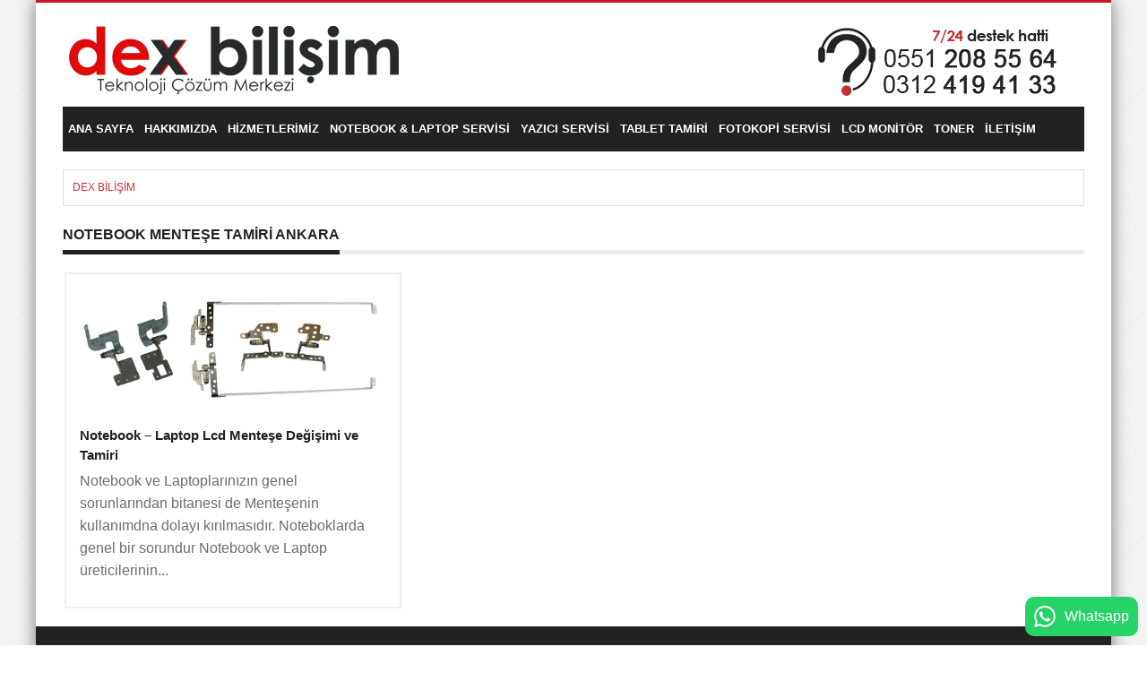

--- FILE ---
content_type: text/html
request_url: https://www.dexbilisim.com/tamir/notebook-mentese-tamiri-ankara
body_size: 11991
content:
<!-- kategori sayfalarının detayı tam sayfa yada sağ sidebar koyacağın zaman düzenle -->
<!DOCTYPE html>
<html lang="tr">
<head>
<meta charset="UTF-8">
<meta name="viewport" content="width=device-width, initial-scale=1">
<title>notebook menteşe tamiri ankara</title>
<link rel="profile" href="https://gmpg.org/xfn/11">
<link rel="pingback" href="https://www.dexbilisim.com/xmlrpc.php">
<link href='https://www.dexbilisim.com' hreflang='tr' rel='alternate'/> 
<link rel="icon" href="https://www.dexbilisim.com/favicon.png" type="image/x-icon" />
<meta name="google" value="notranslate" /> 
<meta name="location" content="turkiye, tr, turkey" />
<meta name="google-site-verification" content="ynfYlg6qCEyvAEXyYNFcGmPv-mlNJ3wZAX0uGG-LD7E" />    
<meta name='robots' content='index, follow, max-image-preview:large, max-snippet:-1, max-video-preview:-1' />
<!-- This site is optimized with the Yoast SEO plugin v26.7 - https://yoast.com/wordpress/plugins/seo/ -->
<link rel="canonical" href="https://www.dexbilisim.com/tamir/notebook-mentese-tamiri-ankara" />
<meta property="og:locale" content="tr_TR" />
<meta property="og:type" content="article" />
<meta property="og:title" content="notebook menteşe tamiri ankara" />
<meta property="og:url" content="https://www.dexbilisim.com/tamir/notebook-mentese-tamiri-ankara" />
<meta property="og:site_name" content="Dex Bilişim" />
<meta name="twitter:card" content="summary_large_image" />
<script type="application/ld+json" class="yoast-schema-graph">{"@context":"https://schema.org","@graph":[{"@type":"CollectionPage","@id":"https://www.dexbilisim.com/tamir/notebook-mentese-tamiri-ankara","url":"https://www.dexbilisim.com/tamir/notebook-mentese-tamiri-ankara","name":"notebook menteşe tamiri ankara","isPartOf":{"@id":"https://www.dexbilisim.com/#website"},"primaryImageOfPage":{"@id":"https://www.dexbilisim.com/tamir/notebook-mentese-tamiri-ankara#primaryimage"},"image":{"@id":"https://www.dexbilisim.com/tamir/notebook-mentese-tamiri-ankara#primaryimage"},"thumbnailUrl":"https://www.dexbilisim.com/wp-content/uploads/2016/11/laptop-mentese-degisimi.jpg","breadcrumb":{"@id":"https://www.dexbilisim.com/tamir/notebook-mentese-tamiri-ankara#breadcrumb"},"inLanguage":"tr"},{"@type":"ImageObject","inLanguage":"tr","@id":"https://www.dexbilisim.com/tamir/notebook-mentese-tamiri-ankara#primaryimage","url":"https://www.dexbilisim.com/wp-content/uploads/2016/11/laptop-mentese-degisimi.jpg","contentUrl":"https://www.dexbilisim.com/wp-content/uploads/2016/11/laptop-mentese-degisimi.jpg","width":960,"height":460},{"@type":"BreadcrumbList","@id":"https://www.dexbilisim.com/tamir/notebook-mentese-tamiri-ankara#breadcrumb","itemListElement":[{"@type":"ListItem","position":1,"name":"Ana sayfa","item":"https://www.dexbilisim.com/"},{"@type":"ListItem","position":2,"name":"notebook menteşe tamiri ankara"}]},{"@type":"WebSite","@id":"https://www.dexbilisim.com/#website","url":"https://www.dexbilisim.com/","name":"Dex Bilişim","description":"","potentialAction":[{"@type":"SearchAction","target":{"@type":"EntryPoint","urlTemplate":"https://www.dexbilisim.com/?s={search_term_string}"},"query-input":{"@type":"PropertyValueSpecification","valueRequired":true,"valueName":"search_term_string"}}],"inLanguage":"tr"}]}</script>
<!-- / Yoast SEO plugin. -->
<link rel="alternate" type="application/rss+xml" title="Dex Bilişim &raquo; akışı" href="https://www.dexbilisim.com/feed" />
<link rel="alternate" type="application/rss+xml" title="Dex Bilişim &raquo; yorum akışı" href="https://www.dexbilisim.com/comments/feed" />
<link rel="alternate" type="application/rss+xml" title="Dex Bilişim &raquo; notebook menteşe tamiri ankara etiket akışı" href="https://www.dexbilisim.com/tamir/notebook-mentese-tamiri-ankara/feed" />
<style id='wp-img-auto-sizes-contain-inline-css' type='text/css'>
img:is([sizes=auto i],[sizes^="auto," i]){contain-intrinsic-size:3000px 1500px}
/*# sourceURL=wp-img-auto-sizes-contain-inline-css */
</style>
<style id='wp-emoji-styles-inline-css' type='text/css'>
img.wp-smiley, img.emoji {
display: inline !important;
border: none !important;
box-shadow: none !important;
height: 1em !important;
width: 1em !important;
margin: 0 0.07em !important;
vertical-align: -0.1em !important;
background: none !important;
padding: 0 !important;
}
/*# sourceURL=wp-emoji-styles-inline-css */
</style>
<style id='wp-block-library-inline-css' type='text/css'>
:root{--wp-block-synced-color:#7a00df;--wp-block-synced-color--rgb:122,0,223;--wp-bound-block-color:var(--wp-block-synced-color);--wp-editor-canvas-background:#ddd;--wp-admin-theme-color:#007cba;--wp-admin-theme-color--rgb:0,124,186;--wp-admin-theme-color-darker-10:#006ba1;--wp-admin-theme-color-darker-10--rgb:0,107,160.5;--wp-admin-theme-color-darker-20:#005a87;--wp-admin-theme-color-darker-20--rgb:0,90,135;--wp-admin-border-width-focus:2px}@media (min-resolution:192dpi){:root{--wp-admin-border-width-focus:1.5px}}.wp-element-button{cursor:pointer}:root .has-very-light-gray-background-color{background-color:#eee}:root .has-very-dark-gray-background-color{background-color:#313131}:root .has-very-light-gray-color{color:#eee}:root .has-very-dark-gray-color{color:#313131}:root .has-vivid-green-cyan-to-vivid-cyan-blue-gradient-background{background:linear-gradient(135deg,#00d084,#0693e3)}:root .has-purple-crush-gradient-background{background:linear-gradient(135deg,#34e2e4,#4721fb 50%,#ab1dfe)}:root .has-hazy-dawn-gradient-background{background:linear-gradient(135deg,#faaca8,#dad0ec)}:root .has-subdued-olive-gradient-background{background:linear-gradient(135deg,#fafae1,#67a671)}:root .has-atomic-cream-gradient-background{background:linear-gradient(135deg,#fdd79a,#004a59)}:root .has-nightshade-gradient-background{background:linear-gradient(135deg,#330968,#31cdcf)}:root .has-midnight-gradient-background{background:linear-gradient(135deg,#020381,#2874fc)}:root{--wp--preset--font-size--normal:16px;--wp--preset--font-size--huge:42px}.has-regular-font-size{font-size:1em}.has-larger-font-size{font-size:2.625em}.has-normal-font-size{font-size:var(--wp--preset--font-size--normal)}.has-huge-font-size{font-size:var(--wp--preset--font-size--huge)}.has-text-align-center{text-align:center}.has-text-align-left{text-align:left}.has-text-align-right{text-align:right}.has-fit-text{white-space:nowrap!important}#end-resizable-editor-section{display:none}.aligncenter{clear:both}.items-justified-left{justify-content:flex-start}.items-justified-center{justify-content:center}.items-justified-right{justify-content:flex-end}.items-justified-space-between{justify-content:space-between}.screen-reader-text{border:0;clip-path:inset(50%);height:1px;margin:-1px;overflow:hidden;padding:0;position:absolute;width:1px;word-wrap:normal!important}.screen-reader-text:focus{background-color:#ddd;clip-path:none;color:#444;display:block;font-size:1em;height:auto;left:5px;line-height:normal;padding:15px 23px 14px;text-decoration:none;top:5px;width:auto;z-index:100000}html :where(.has-border-color){border-style:solid}html :where([style*=border-top-color]){border-top-style:solid}html :where([style*=border-right-color]){border-right-style:solid}html :where([style*=border-bottom-color]){border-bottom-style:solid}html :where([style*=border-left-color]){border-left-style:solid}html :where([style*=border-width]){border-style:solid}html :where([style*=border-top-width]){border-top-style:solid}html :where([style*=border-right-width]){border-right-style:solid}html :where([style*=border-bottom-width]){border-bottom-style:solid}html :where([style*=border-left-width]){border-left-style:solid}html :where(img[class*=wp-image-]){height:auto;max-width:100%}:where(figure){margin:0 0 1em}html :where(.is-position-sticky){--wp-admin--admin-bar--position-offset:var(--wp-admin--admin-bar--height,0px)}@media screen and (max-width:600px){html :where(.is-position-sticky){--wp-admin--admin-bar--position-offset:0px}}
/*# sourceURL=wp-block-library-inline-css */
</style><style id='wp-block-heading-inline-css' type='text/css'>
h1:where(.wp-block-heading).has-background,h2:where(.wp-block-heading).has-background,h3:where(.wp-block-heading).has-background,h4:where(.wp-block-heading).has-background,h5:where(.wp-block-heading).has-background,h6:where(.wp-block-heading).has-background{padding:1.25em 2.375em}h1.has-text-align-left[style*=writing-mode]:where([style*=vertical-lr]),h1.has-text-align-right[style*=writing-mode]:where([style*=vertical-rl]),h2.has-text-align-left[style*=writing-mode]:where([style*=vertical-lr]),h2.has-text-align-right[style*=writing-mode]:where([style*=vertical-rl]),h3.has-text-align-left[style*=writing-mode]:where([style*=vertical-lr]),h3.has-text-align-right[style*=writing-mode]:where([style*=vertical-rl]),h4.has-text-align-left[style*=writing-mode]:where([style*=vertical-lr]),h4.has-text-align-right[style*=writing-mode]:where([style*=vertical-rl]),h5.has-text-align-left[style*=writing-mode]:where([style*=vertical-lr]),h5.has-text-align-right[style*=writing-mode]:where([style*=vertical-rl]),h6.has-text-align-left[style*=writing-mode]:where([style*=vertical-lr]),h6.has-text-align-right[style*=writing-mode]:where([style*=vertical-rl]){rotate:180deg}
/*# sourceURL=https://www.dexbilisim.com/wp-includes/blocks/heading/style.min.css */
</style>
<style id='wp-block-latest-posts-inline-css' type='text/css'>
.wp-block-latest-posts{box-sizing:border-box}.wp-block-latest-posts.alignleft{margin-right:2em}.wp-block-latest-posts.alignright{margin-left:2em}.wp-block-latest-posts.wp-block-latest-posts__list{list-style:none}.wp-block-latest-posts.wp-block-latest-posts__list li{clear:both;overflow-wrap:break-word}.wp-block-latest-posts.is-grid{display:flex;flex-wrap:wrap}.wp-block-latest-posts.is-grid li{margin:0 1.25em 1.25em 0;width:100%}@media (min-width:600px){.wp-block-latest-posts.columns-2 li{width:calc(50% - .625em)}.wp-block-latest-posts.columns-2 li:nth-child(2n){margin-right:0}.wp-block-latest-posts.columns-3 li{width:calc(33.33333% - .83333em)}.wp-block-latest-posts.columns-3 li:nth-child(3n){margin-right:0}.wp-block-latest-posts.columns-4 li{width:calc(25% - .9375em)}.wp-block-latest-posts.columns-4 li:nth-child(4n){margin-right:0}.wp-block-latest-posts.columns-5 li{width:calc(20% - 1em)}.wp-block-latest-posts.columns-5 li:nth-child(5n){margin-right:0}.wp-block-latest-posts.columns-6 li{width:calc(16.66667% - 1.04167em)}.wp-block-latest-posts.columns-6 li:nth-child(6n){margin-right:0}}:root :where(.wp-block-latest-posts.is-grid){padding:0}:root :where(.wp-block-latest-posts.wp-block-latest-posts__list){padding-left:0}.wp-block-latest-posts__post-author,.wp-block-latest-posts__post-date{display:block;font-size:.8125em}.wp-block-latest-posts__post-excerpt,.wp-block-latest-posts__post-full-content{margin-bottom:1em;margin-top:.5em}.wp-block-latest-posts__featured-image a{display:inline-block}.wp-block-latest-posts__featured-image img{height:auto;max-width:100%;width:auto}.wp-block-latest-posts__featured-image.alignleft{float:left;margin-right:1em}.wp-block-latest-posts__featured-image.alignright{float:right;margin-left:1em}.wp-block-latest-posts__featured-image.aligncenter{margin-bottom:1em;text-align:center}
/*# sourceURL=https://www.dexbilisim.com/wp-includes/blocks/latest-posts/style.min.css */
</style>
<style id='wp-block-paragraph-inline-css' type='text/css'>
.is-small-text{font-size:.875em}.is-regular-text{font-size:1em}.is-large-text{font-size:2.25em}.is-larger-text{font-size:3em}.has-drop-cap:not(:focus):first-letter{float:left;font-size:8.4em;font-style:normal;font-weight:100;line-height:.68;margin:.05em .1em 0 0;text-transform:uppercase}body.rtl .has-drop-cap:not(:focus):first-letter{float:none;margin-left:.1em}p.has-drop-cap.has-background{overflow:hidden}:root :where(p.has-background){padding:1.25em 2.375em}:where(p.has-text-color:not(.has-link-color)) a{color:inherit}p.has-text-align-left[style*="writing-mode:vertical-lr"],p.has-text-align-right[style*="writing-mode:vertical-rl"]{rotate:180deg}
/*# sourceURL=https://www.dexbilisim.com/wp-includes/blocks/paragraph/style.min.css */
</style>
<style id='global-styles-inline-css' type='text/css'>
:root{--wp--preset--aspect-ratio--square: 1;--wp--preset--aspect-ratio--4-3: 4/3;--wp--preset--aspect-ratio--3-4: 3/4;--wp--preset--aspect-ratio--3-2: 3/2;--wp--preset--aspect-ratio--2-3: 2/3;--wp--preset--aspect-ratio--16-9: 16/9;--wp--preset--aspect-ratio--9-16: 9/16;--wp--preset--color--black: #000000;--wp--preset--color--cyan-bluish-gray: #abb8c3;--wp--preset--color--white: #ffffff;--wp--preset--color--pale-pink: #f78da7;--wp--preset--color--vivid-red: #cf2e2e;--wp--preset--color--luminous-vivid-orange: #ff6900;--wp--preset--color--luminous-vivid-amber: #fcb900;--wp--preset--color--light-green-cyan: #7bdcb5;--wp--preset--color--vivid-green-cyan: #00d084;--wp--preset--color--pale-cyan-blue: #8ed1fc;--wp--preset--color--vivid-cyan-blue: #0693e3;--wp--preset--color--vivid-purple: #9b51e0;--wp--preset--gradient--vivid-cyan-blue-to-vivid-purple: linear-gradient(135deg,rgb(6,147,227) 0%,rgb(155,81,224) 100%);--wp--preset--gradient--light-green-cyan-to-vivid-green-cyan: linear-gradient(135deg,rgb(122,220,180) 0%,rgb(0,208,130) 100%);--wp--preset--gradient--luminous-vivid-amber-to-luminous-vivid-orange: linear-gradient(135deg,rgb(252,185,0) 0%,rgb(255,105,0) 100%);--wp--preset--gradient--luminous-vivid-orange-to-vivid-red: linear-gradient(135deg,rgb(255,105,0) 0%,rgb(207,46,46) 100%);--wp--preset--gradient--very-light-gray-to-cyan-bluish-gray: linear-gradient(135deg,rgb(238,238,238) 0%,rgb(169,184,195) 100%);--wp--preset--gradient--cool-to-warm-spectrum: linear-gradient(135deg,rgb(74,234,220) 0%,rgb(151,120,209) 20%,rgb(207,42,186) 40%,rgb(238,44,130) 60%,rgb(251,105,98) 80%,rgb(254,248,76) 100%);--wp--preset--gradient--blush-light-purple: linear-gradient(135deg,rgb(255,206,236) 0%,rgb(152,150,240) 100%);--wp--preset--gradient--blush-bordeaux: linear-gradient(135deg,rgb(254,205,165) 0%,rgb(254,45,45) 50%,rgb(107,0,62) 100%);--wp--preset--gradient--luminous-dusk: linear-gradient(135deg,rgb(255,203,112) 0%,rgb(199,81,192) 50%,rgb(65,88,208) 100%);--wp--preset--gradient--pale-ocean: linear-gradient(135deg,rgb(255,245,203) 0%,rgb(182,227,212) 50%,rgb(51,167,181) 100%);--wp--preset--gradient--electric-grass: linear-gradient(135deg,rgb(202,248,128) 0%,rgb(113,206,126) 100%);--wp--preset--gradient--midnight: linear-gradient(135deg,rgb(2,3,129) 0%,rgb(40,116,252) 100%);--wp--preset--font-size--small: 13px;--wp--preset--font-size--medium: 20px;--wp--preset--font-size--large: 36px;--wp--preset--font-size--x-large: 42px;--wp--preset--spacing--20: 0.44rem;--wp--preset--spacing--30: 0.67rem;--wp--preset--spacing--40: 1rem;--wp--preset--spacing--50: 1.5rem;--wp--preset--spacing--60: 2.25rem;--wp--preset--spacing--70: 3.38rem;--wp--preset--spacing--80: 5.06rem;--wp--preset--shadow--natural: 6px 6px 9px rgba(0, 0, 0, 0.2);--wp--preset--shadow--deep: 12px 12px 50px rgba(0, 0, 0, 0.4);--wp--preset--shadow--sharp: 6px 6px 0px rgba(0, 0, 0, 0.2);--wp--preset--shadow--outlined: 6px 6px 0px -3px rgb(255, 255, 255), 6px 6px rgb(0, 0, 0);--wp--preset--shadow--crisp: 6px 6px 0px rgb(0, 0, 0);}:where(.is-layout-flex){gap: 0.5em;}:where(.is-layout-grid){gap: 0.5em;}body .is-layout-flex{display: flex;}.is-layout-flex{flex-wrap: wrap;align-items: center;}.is-layout-flex > :is(*, div){margin: 0;}body .is-layout-grid{display: grid;}.is-layout-grid > :is(*, div){margin: 0;}:where(.wp-block-columns.is-layout-flex){gap: 2em;}:where(.wp-block-columns.is-layout-grid){gap: 2em;}:where(.wp-block-post-template.is-layout-flex){gap: 1.25em;}:where(.wp-block-post-template.is-layout-grid){gap: 1.25em;}.has-black-color{color: var(--wp--preset--color--black) !important;}.has-cyan-bluish-gray-color{color: var(--wp--preset--color--cyan-bluish-gray) !important;}.has-white-color{color: var(--wp--preset--color--white) !important;}.has-pale-pink-color{color: var(--wp--preset--color--pale-pink) !important;}.has-vivid-red-color{color: var(--wp--preset--color--vivid-red) !important;}.has-luminous-vivid-orange-color{color: var(--wp--preset--color--luminous-vivid-orange) !important;}.has-luminous-vivid-amber-color{color: var(--wp--preset--color--luminous-vivid-amber) !important;}.has-light-green-cyan-color{color: var(--wp--preset--color--light-green-cyan) !important;}.has-vivid-green-cyan-color{color: var(--wp--preset--color--vivid-green-cyan) !important;}.has-pale-cyan-blue-color{color: var(--wp--preset--color--pale-cyan-blue) !important;}.has-vivid-cyan-blue-color{color: var(--wp--preset--color--vivid-cyan-blue) !important;}.has-vivid-purple-color{color: var(--wp--preset--color--vivid-purple) !important;}.has-black-background-color{background-color: var(--wp--preset--color--black) !important;}.has-cyan-bluish-gray-background-color{background-color: var(--wp--preset--color--cyan-bluish-gray) !important;}.has-white-background-color{background-color: var(--wp--preset--color--white) !important;}.has-pale-pink-background-color{background-color: var(--wp--preset--color--pale-pink) !important;}.has-vivid-red-background-color{background-color: var(--wp--preset--color--vivid-red) !important;}.has-luminous-vivid-orange-background-color{background-color: var(--wp--preset--color--luminous-vivid-orange) !important;}.has-luminous-vivid-amber-background-color{background-color: var(--wp--preset--color--luminous-vivid-amber) !important;}.has-light-green-cyan-background-color{background-color: var(--wp--preset--color--light-green-cyan) !important;}.has-vivid-green-cyan-background-color{background-color: var(--wp--preset--color--vivid-green-cyan) !important;}.has-pale-cyan-blue-background-color{background-color: var(--wp--preset--color--pale-cyan-blue) !important;}.has-vivid-cyan-blue-background-color{background-color: var(--wp--preset--color--vivid-cyan-blue) !important;}.has-vivid-purple-background-color{background-color: var(--wp--preset--color--vivid-purple) !important;}.has-black-border-color{border-color: var(--wp--preset--color--black) !important;}.has-cyan-bluish-gray-border-color{border-color: var(--wp--preset--color--cyan-bluish-gray) !important;}.has-white-border-color{border-color: var(--wp--preset--color--white) !important;}.has-pale-pink-border-color{border-color: var(--wp--preset--color--pale-pink) !important;}.has-vivid-red-border-color{border-color: var(--wp--preset--color--vivid-red) !important;}.has-luminous-vivid-orange-border-color{border-color: var(--wp--preset--color--luminous-vivid-orange) !important;}.has-luminous-vivid-amber-border-color{border-color: var(--wp--preset--color--luminous-vivid-amber) !important;}.has-light-green-cyan-border-color{border-color: var(--wp--preset--color--light-green-cyan) !important;}.has-vivid-green-cyan-border-color{border-color: var(--wp--preset--color--vivid-green-cyan) !important;}.has-pale-cyan-blue-border-color{border-color: var(--wp--preset--color--pale-cyan-blue) !important;}.has-vivid-cyan-blue-border-color{border-color: var(--wp--preset--color--vivid-cyan-blue) !important;}.has-vivid-purple-border-color{border-color: var(--wp--preset--color--vivid-purple) !important;}.has-vivid-cyan-blue-to-vivid-purple-gradient-background{background: var(--wp--preset--gradient--vivid-cyan-blue-to-vivid-purple) !important;}.has-light-green-cyan-to-vivid-green-cyan-gradient-background{background: var(--wp--preset--gradient--light-green-cyan-to-vivid-green-cyan) !important;}.has-luminous-vivid-amber-to-luminous-vivid-orange-gradient-background{background: var(--wp--preset--gradient--luminous-vivid-amber-to-luminous-vivid-orange) !important;}.has-luminous-vivid-orange-to-vivid-red-gradient-background{background: var(--wp--preset--gradient--luminous-vivid-orange-to-vivid-red) !important;}.has-very-light-gray-to-cyan-bluish-gray-gradient-background{background: var(--wp--preset--gradient--very-light-gray-to-cyan-bluish-gray) !important;}.has-cool-to-warm-spectrum-gradient-background{background: var(--wp--preset--gradient--cool-to-warm-spectrum) !important;}.has-blush-light-purple-gradient-background{background: var(--wp--preset--gradient--blush-light-purple) !important;}.has-blush-bordeaux-gradient-background{background: var(--wp--preset--gradient--blush-bordeaux) !important;}.has-luminous-dusk-gradient-background{background: var(--wp--preset--gradient--luminous-dusk) !important;}.has-pale-ocean-gradient-background{background: var(--wp--preset--gradient--pale-ocean) !important;}.has-electric-grass-gradient-background{background: var(--wp--preset--gradient--electric-grass) !important;}.has-midnight-gradient-background{background: var(--wp--preset--gradient--midnight) !important;}.has-small-font-size{font-size: var(--wp--preset--font-size--small) !important;}.has-medium-font-size{font-size: var(--wp--preset--font-size--medium) !important;}.has-large-font-size{font-size: var(--wp--preset--font-size--large) !important;}.has-x-large-font-size{font-size: var(--wp--preset--font-size--x-large) !important;}
/*# sourceURL=global-styles-inline-css */
</style>
<style id='classic-theme-styles-inline-css' type='text/css'>
/*! This file is auto-generated */
.wp-block-button__link{color:#fff;background-color:#32373c;border-radius:9999px;box-shadow:none;text-decoration:none;padding:calc(.667em + 2px) calc(1.333em + 2px);font-size:1.125em}.wp-block-file__button{background:#32373c;color:#fff;text-decoration:none}
/*# sourceURL=/wp-includes/css/classic-themes.min.css */
</style>
<!-- <link rel='stylesheet' id='webing-whatsapp-button-css-css' href='https://www.dexbilisim.com/wp-content/plugins/webing-whatsapp/assets/css/button-style.min.css?ver=6.9' type='text/css' media='all' /> -->
<!-- <link rel='stylesheet' id='bootstrap-css' href='https://www.dexbilisim.com/wp-content/themes/bilgisayar/bootstrap/bootstrap.css?ver=6.9' type='text/css' media='all' /> -->
<!-- <link rel='stylesheet' id='flexslider-css' href='https://www.dexbilisim.com/wp-content/themes/bilgisayar/css/flexslider.css?ver=6.9' type='text/css' media='all' /> -->
<!-- <link rel='stylesheet' id='fabthemes-style-css' href='https://www.dexbilisim.com/wp-content/themes/bilgisayar/style.css?ver=6.9' type='text/css' media='all' /> -->
<!-- <link rel='stylesheet' id='theme-css' href='https://www.dexbilisim.com/wp-content/themes/bilgisayar/theme.css?ver=6.9' type='text/css' media='all' /> -->
<!-- <link rel='stylesheet' id='custom-css' href='https://www.dexbilisim.com/wp-content/themes/bilgisayar/css/custom.php?ver=6.9' type='text/css' media='all' /> -->
<!-- <link rel='stylesheet' id='responsive-css' href='https://www.dexbilisim.com/wp-content/themes/bilgisayar/css/responsive.css?ver=6.9' type='text/css' media='all' /> -->
<link rel="stylesheet" type="text/css" href="//www.dexbilisim.com/wp-content/cache/wpfc-minified/l8h2ay39/83or8.css" media="all"/>
<script src='//www.dexbilisim.com/wp-content/cache/wpfc-minified/2ok9ovun/a0rno.js' type="text/javascript"></script>
<!-- <script type="text/javascript" src="https://www.dexbilisim.com/wp-includes/js/jquery/jquery.min.js?ver=3.7.1" id="jquery-core-js"></script> -->
<!-- <script type="text/javascript" src="https://www.dexbilisim.com/wp-includes/js/jquery/jquery-migrate.min.js?ver=3.4.1" id="jquery-migrate-js"></script> -->
<link rel="https://api.w.org/" href="https://www.dexbilisim.com/wp-json/" /><link rel="alternate" title="JSON" type="application/json" href="https://www.dexbilisim.com/wp-json/wp/v2/tags/175" /><link rel="EditURI" type="application/rsd+xml" title="RSD" href="https://www.dexbilisim.com/xmlrpc.php?rsd" />
<meta name="generator" content="WordPress 6.9" />
</head>
<body data-rsssl=1 class="archive tag tag-notebook-mentese-tamiri-ankara tag-175 wp-theme-bilgisayar sp-easy-accordion-enabled">
<style>
@media only screen and (max-width:1230px) and (min-width:990px){
.fore {
display: none;
}
}
@media screen and (max-width: 480px)  {
#wpIcon1, #wpIcon21 {
position: fixed;
bottom: 0%;
left: 10px;
width: 50%;
height: 40px;
background: url(https://www.dexbilisim.com/tel.png) no-repeat 0 center;
z-index: 999;
color: #fff;
line-height: 15px;
padding: 0px 5px 60px 20px;
box-sizing: border-box;
font-weight: 600;
display: table;
}
</style>
<a href="tel:05512085564" class="fore" id="wpIcon1"></a>  
<div class="body-wrapper">
<div id="page" class="hfeed site">
<header id="masthead" class="site-header" role="banner">
<div class="container"> <div class="row"> 
<div class="col-md-6">	 
<div class="site-branding">	<a href="https://www.dexbilisim.com/"> <img src="https://www.dexbilisim.com/images/logo.webp" onerror="this.onerror=null; this.src='https://www.dexbilisim.com/images/logo.png'" /></a></div>
</div>
<div class="col-md-6">
<div class="search-right " style="margin-top: 20px;"><a href="https://www.dexbilisim.com/iletisim"><img src="https://www.dexbilisim.com/images/destek.webp" onerror="this.onerror=null; this.src='https://www.dexbilisim.com/images/destek.png'" /></a></div>
</div>
<div class="clear"></div>
<div class="col-md-12">
<nav id="site-navigation" class="main-navigation" role="navigation">
<div class="menu-ustmenu-container"><ul id="endolf" class="menu"><li id="menu-item-461" class="menu-item menu-item-type-post_type menu-item-object-page menu-item-home menu-item-461"><a href="https://www.dexbilisim.com/">Ana Sayfa</a></li>
<li id="menu-item-14" class="menu-item menu-item-type-post_type menu-item-object-page menu-item-has-children menu-item-14"><a href="https://www.dexbilisim.com/hakkimizda">Hakkımızda</a>
<ul class="sub-menu">
<li id="menu-item-497" class="menu-item menu-item-type-post_type menu-item-object-page menu-item-497"><a href="https://www.dexbilisim.com/referanslarimiz">Referanslarımız</a></li>
</ul>
</li>
<li id="menu-item-158" class="menu-item menu-item-type-taxonomy menu-item-object-category menu-item-has-children menu-item-158"><a href="https://www.dexbilisim.com/bilgisayar/hizmetlerimiz">Hizmetlerimiz</a>
<ul class="sub-menu">
<li id="menu-item-284" class="menu-item menu-item-type-taxonomy menu-item-object-category menu-item-284"><a href="https://www.dexbilisim.com/bilgisayar/hizmetlerimiz/yedek-parca">Yedek Parça</a></li>
<li id="menu-item-3075" class="menu-item menu-item-type-taxonomy menu-item-object-category menu-item-3075"><a href="https://www.dexbilisim.com/bilgisayar/yazici-yedek-parca">Yazıcı Yedek Parça</a></li>
<li id="menu-item-3088" class="menu-item menu-item-type-taxonomy menu-item-object-category menu-item-3088"><a href="https://www.dexbilisim.com/bilgisayar/yazici-baski-kafasi">Yazıcı Baskı Kafası</a></li>
</ul>
</li>
<li id="menu-item-66" class="menu-item menu-item-type-taxonomy menu-item-object-category menu-item-66"><a href="https://www.dexbilisim.com/bilgisayar/notebook-laptop">Notebook &#038; Laptop Servisi</a></li>
<li id="menu-item-105" class="menu-item menu-item-type-taxonomy menu-item-object-category menu-item-105"><a href="https://www.dexbilisim.com/bilgisayar/yazici-servisi">Yazıcı Servisi</a></li>
<li id="menu-item-81" class="menu-item menu-item-type-taxonomy menu-item-object-category menu-item-81"><a href="https://www.dexbilisim.com/bilgisayar/tablet">Tablet Tamiri</a></li>
<li id="menu-item-887" class="menu-item menu-item-type-taxonomy menu-item-object-category menu-item-887"><a href="https://www.dexbilisim.com/bilgisayar/fotokopi-tamiri">Fotokopi Servisi</a></li>
<li id="menu-item-71" class="menu-item menu-item-type-taxonomy menu-item-object-category menu-item-71"><a href="https://www.dexbilisim.com/bilgisayar/lcd-monitor">LCD Monitör</a></li>
<li id="menu-item-650" class="menu-item menu-item-type-taxonomy menu-item-object-category menu-item-650"><a href="https://www.dexbilisim.com/bilgisayar/toner">Toner</a></li>
<li id="menu-item-67" class="menu-item menu-item-type-post_type menu-item-object-page menu-item-67"><a href="https://www.dexbilisim.com/iletisim">İletişim</a></li>
</ul></div>				</nav><!-- #site-navigation -->
</div>
</div></div>
</header><!-- #masthead -->
<div id="content" class="site-content">	
<div class="container"> <div class="row"> 
<div class="col-md-12">
<div class="e-breadcrumbs"><a href="https://www.dexbilisim.com">Dex Bilişim</a></div></div>
<div class="col-md-83">
<section id="primary" class="content-area">
<main id="main" class="site-main" role="main">
<header class="pages-header">
<h1 class="page-title">
<span>
notebook menteşe tamiri ankara				</span>
</h1>
</header><!-- .page-header -->
<div class="latest-entries">
<div class="col-md-67 latest-entry">
<article id="post-313" class="post-313 post type-post status-publish format-standard has-post-thumbnail hentry category-notebook-laptop tag-laptop-mentese-degisimi tag-laptop-mentese-tamiri-ankara tag-notebook-mentese-degisimi tag-notebook-mentese-tamiri tag-notebook-mentese-tamiri-ankara">
<a href="https://www.dexbilisim.com/notebook-laptop-lcd-mentese-degisimi-tamiri.html"> <img src="https://www.dexbilisim.com/wp-content/uploads/2016/11/laptop-mentese-degisimi-960x460.jpg" alt="Notebook &#8211; Laptop Lcd Menteşe Değişimi ve Tamiri" /> </a>
<header class="entry-header">
<h1 class="entry-title"><a href="https://www.dexbilisim.com/notebook-laptop-lcd-mentese-degisimi-tamiri.html" rel="bookmark">Notebook &#8211; Laptop Lcd Menteşe Değişimi ve Tamiri</a></h1>
</header><!-- .entry-header -->
<div class="entry-content">
<!-- <p>Notebook ve Laptoplarınızın genel sorunlarından bitanesi de Menteşenin kullanımdna dolayı kırılmasıdır. Noteboklarda genel bir sorundur Notebook ve Laptop üreticilerinin çare bulamadığı tek sorun olarak bilinir. Kullanımdan dolayı sürekli aç kapa yapılan laptop ekranlarınızı taşıyan menteşeler zamanla kırılır. Firma olarak laptoplarınızın menteşelerini orjinal kalitede ve garantili olarak tamirini ve değişimini yapmaktayız. Menteşe Değişimi Süresi ve Fiyatları [&hellip;]</p>
bu alan orjinali gerekirse burayı aktif et-->
Notebook ve Laptoplarınızın genel sorunlarından bitanesi de Menteşenin kullanımdna dolayı kırılmasıdır. Noteboklarda genel bir sorundur Notebook ve Laptop üreticilerinin...        
</div><!-- .entry-content -->
<!--<footer class="entry-footer">
Etiketler: <a href="https://www.dexbilisim.com/tamir/laptop-mentese-degisimi" rel="tag">laptop menteşe değişimi</a>, <a href="https://www.dexbilisim.com/tamir/laptop-mentese-tamiri-ankara" rel="tag">laptop menteşe tamiri ankara</a>, <a href="https://www.dexbilisim.com/tamir/notebook-mentese-degisimi" rel="tag">notebook menteşe değişimi</a>, <a href="https://www.dexbilisim.com/tamir/notebook-mentese-tamiri" rel="tag">notebook menteşe tamiri</a>, <a href="https://www.dexbilisim.com/tamir/notebook-mentese-tamiri-ankara" rel="tag">notebook menteşe tamiri ankara</a>			</footer>--><!-- .entry-footer -->
</article></div></div><!-- #post-## -->
</main><!-- #main -->
</section><!-- #primary -->
</div>

</div>
</div>
</div><!-- #content -->
<div id="footer-widgets" class="clearfix">
<div class="container">
<div class="row"> 
<aside id="nav_menu-3" class="widget widget_nav_menu col-md-4"><h3 class="footer-widget-title"><span>DEX BİLİŞİM HİZMET ALANLARIMIZ</span></h3><div class="menu-sagmenu-container"><ul id="menu-sagmenu" class="menu"><li id="menu-item-237" class="menu-item menu-item-type-taxonomy menu-item-object-category menu-item-237"><a href="https://www.dexbilisim.com/bilgisayar/notebook-laptop">Notebook &#038; Laptop Servisi</a></li>
<li id="menu-item-236" class="menu-item menu-item-type-taxonomy menu-item-object-category menu-item-236"><a href="https://www.dexbilisim.com/bilgisayar/yazici-servisi">Yazıcı Tamiri ve Servisi</a></li>
<li id="menu-item-235" class="menu-item menu-item-type-taxonomy menu-item-object-category menu-item-235"><a href="https://www.dexbilisim.com/bilgisayar/lcd-monitor">LCD Monitör Servisi ve Tamiri</a></li>
<li id="menu-item-243" class="menu-item menu-item-type-taxonomy menu-item-object-category menu-item-243"><a href="https://www.dexbilisim.com/bilgisayar/plotter-servisi">Plotter Servisi ve Tamir Ankara</a></li>
<li id="menu-item-234" class="menu-item menu-item-type-taxonomy menu-item-object-category menu-item-234"><a href="https://www.dexbilisim.com/bilgisayar/projeksiyon-servisi">Projeksiyon Tamiri ve Servisi</a></li>
<li id="menu-item-238" class="menu-item menu-item-type-taxonomy menu-item-object-category menu-item-238"><a href="https://www.dexbilisim.com/bilgisayar/tablet">Tablet Servisi ve Tamiri Ankara</a></li>
<li id="menu-item-282" class="menu-item menu-item-type-taxonomy menu-item-object-category menu-item-282"><a href="https://www.dexbilisim.com/bilgisayar/fotokopi-tamiri">Fotokopi Tamiri ve Servisi</a></li>
<li id="menu-item-239" class="menu-item menu-item-type-taxonomy menu-item-object-category menu-item-239"><a href="https://www.dexbilisim.com/bilgisayar/bilgisayar-bakim">Bilgisayar Bakım Anlaşması Ankara</a></li>
<li id="menu-item-278" class="menu-item menu-item-type-taxonomy menu-item-object-category menu-item-278"><a href="https://www.dexbilisim.com/bilgisayar/veri-kurtarma">Veri Kurtarma</a></li>
<li id="menu-item-651" class="menu-item menu-item-type-taxonomy menu-item-object-category menu-item-651"><a href="https://www.dexbilisim.com/bilgisayar/toner">Orjinal ve Muadil Toner</a></li>
<li id="menu-item-1456" class="menu-item menu-item-type-taxonomy menu-item-object-category menu-item-1456"><a href="https://www.dexbilisim.com/bilgisayar/laptop-notebook-adaptor">Laptop ve Notebook Adaptör</a></li>
<li id="menu-item-496" class="menu-item menu-item-type-post_type menu-item-object-page menu-item-496"><a href="https://www.dexbilisim.com/referanslarimiz">Referanslarımız</a></li>
<li id="menu-item-556" class="menu-item menu-item-type-post_type menu-item-object-page menu-item-556"><a href="https://www.dexbilisim.com/iletisim">İletişim</a></li>
</ul></div></aside><aside id="block-3" class="widget widget_block col-md-4"><h3 class="footer-widget-title"><span>YAZICI TEKNİK SERVİSİ</span></h3><div class="wp-widget-group__inner-blocks"><ul class="wp-block-latest-posts__list wp-block-latest-posts"><li><a class="wp-block-latest-posts__post-title" href="https://www.dexbilisim.com/canon-i-sensys-mf655cdw-yazici-tamiri.html">Canon i-SENSYS MF655Cdw Yazıcı Tamiri</a></li>
<li><a class="wp-block-latest-posts__post-title" href="https://www.dexbilisim.com/canon-mc-g05-orjinal-muadil-atik-kutusu-degisimi.html">Canon MC-G05 Orjinal – Muadil Atık Kutusu Değişimi</a></li>
<li><a class="wp-block-latest-posts__post-title" href="https://www.dexbilisim.com/barkod-etiket-yazici-tamiri.html">Barkod Etiket Yazıcı Tamiri</a></li>
<li><a class="wp-block-latest-posts__post-title" href="https://www.dexbilisim.com/cukurambar-yazici-tamiri.html">Çukurambar Yazıcı Tamiri</a></li>
<li><a class="wp-block-latest-posts__post-title" href="https://www.dexbilisim.com/emek-yazici-tamiri.html">Emek Yazıcı Tamiri</a></li>
<li><a class="wp-block-latest-posts__post-title" href="https://www.dexbilisim.com/balgat-yazici-tamiri.html">Balgat Yazıcı Tamiri</a></li>
<li><a class="wp-block-latest-posts__post-title" href="https://www.dexbilisim.com/epson-t04d100-c13t04d100-orjinal-muadil-atik-kutusu-degisimi.html">Epson T04D100-C13T04D100 Orjinal &#8211; Muadil Atık Kutusu Değişimi</a></li>
<li><a class="wp-block-latest-posts__post-title" href="https://www.dexbilisim.com/canon-mc-g04-orjinal-muadil-atik-kutusu-degisimi.html">Canon MC-G04 Orjinal – Muadil Atık Kutusu Değişimi</a></li>
<li><a class="wp-block-latest-posts__post-title" href="https://www.dexbilisim.com/epson-ecotank-l5590-orjinal-muadil-atik-murekkep-kutusu-degisimi.html">Epson EcoTank L5590 Orjinal &#8211; Muadil Atık Mürekkep Kutusu Değişimi</a></li>
</ul></div></aside><aside id="block-5" class="widget widget_block col-md-4"><h3 class="footer-widget-title"><span>NOTEBOOK TEKNİK SERVİSİ</span></h3><div class="wp-widget-group__inner-blocks"><ul class="wp-block-latest-posts__list wp-block-latest-posts"><li><a class="wp-block-latest-posts__post-title" href="https://www.dexbilisim.com/lenovo-laptop-klavye-degisimi.html">Lenovo laptop Klavye Değişimi</a></li>
<li><a class="wp-block-latest-posts__post-title" href="https://www.dexbilisim.com/laptop-klavye-degisimi-fiyatlari-garantili.html">Laptop Klavye Değişimi &#8211; Fiyatları Garantili</a></li>
<li><a class="wp-block-latest-posts__post-title" href="https://www.dexbilisim.com/asus-laptop-fan-degisimi.html">Asus Laptop Fan Değişimi</a></li>
<li><a class="wp-block-latest-posts__post-title" href="https://www.dexbilisim.com/asus-laptop-ekran-karti-chipset-degisimi.html">Asus Laptop Ekran Kartı Chipset Değişimi</a></li>
<li><a class="wp-block-latest-posts__post-title" href="https://www.dexbilisim.com/hp-laptop-klavye-degisimi.html">Hp Laptop Klavye Değişimi</a></li>
<li><a class="wp-block-latest-posts__post-title" href="https://www.dexbilisim.com/hp-laptop-fan-degisimi.html">Hp Laptop Fan Değişimi</a></li>
<li><a class="wp-block-latest-posts__post-title" href="https://www.dexbilisim.com/laptop-fan-degisimi.html">Laptop Fan Değişimi</a></li>
<li><a class="wp-block-latest-posts__post-title" href="https://www.dexbilisim.com/dell-laptop-anakart-tamiri.html">Dell Laptop Anakart Tamiri</a></li>
<li><a class="wp-block-latest-posts__post-title" href="https://www.dexbilisim.com/huawei-laptop-ekran-degisimi.html">Huawei Laptop Ekran Değişimi</a></li>
<li><a class="wp-block-latest-posts__post-title" href="https://www.dexbilisim.com/asus-laptop-tamiri-ve-asus-servisi-kizilay-ankara-garantili-teknik-servis-hizmeti-dex-bilisim.html">Asus Laptop Tamiri ve Asus Servisi Kızılay &#8211; Ankara &#8211; Garantili Teknik Servis Hizmeti Dex Bilişim</a></li>
<li><a class="wp-block-latest-posts__post-title" href="https://www.dexbilisim.com/asus-laptop-kasa-tamiri.html">Asus Laptop Kasa Tamiri</a></li>
<li><a class="wp-block-latest-posts__post-title" href="https://www.dexbilisim.com/cankaya-lenovo-servisi.html">Çankaya Lenovo Servisi</a></li>
</ul></div></aside>		</div>
</div>
</div>
<footer id="colophon" class="site-footer" role="contentinfo">
<div class="container"> <div class="row">
<div class="col-md-12"> 
<div class="site-info">
Copyright &copy;  <a href="https://www.dexbilisim.com/">Dex Bilişim</a>
<p>
Bu Web Sitesindek tüm içerikler firmamız tarafından hazırlanmıştır ve izinsiz kopyalanması yasaktır. İçerikler tamamen müşterilerimizi hizmetlerimiz hakkında bilgilendirme amaçlıdır. Site içerisinde bulunan marka logo ve isimleri hak sahiplerine aittir. Web Sitesi Üzerinden kullanılan Görseller <a href="https://www.google.com/" target="blank">Google</a>'dan Alınmıştır.
</p>
<p>
<a href="https://www.dexbilisim.com/mesafeli-satis-sozlesmesi.html">Mesafeli Satış Sözleşmesi</a><br>
<a href="https://www.dexbilisim.com/gizlilik-guvenlik.html">Gizlilik ve Güvenlik</a><br>
<a href="https://www.dexbilisim.com/iptal-iade.html">İptal ve İade</a><br>
<a href="https://www.dexbilisim.com/kisisel-veriler-politikasi.html">Kişisel Veriler Politikası</a>
</p>
</div><!-- .site-info -->
</div>
</div></div>
<!-- Google tag (gtag.js) -->
<script async src="https://www.googletagmanager.com/gtag/js?id=G-E7CVQJX9CG"></script>
<script>
window.dataLayer = window.dataLayer || [];
function gtag(){dataLayer.push(arguments);}
gtag('js', new Date());
gtag('config', 'G-E7CVQJX9CG');
</script>
</footer><!-- #colophon -->
</div><!-- #page -->
</div>
<script type="speculationrules">
{"prefetch":[{"source":"document","where":{"and":[{"href_matches":"/*"},{"not":{"href_matches":["/wp-*.php","/wp-admin/*","/wp-content/uploads/*","/wp-content/*","/wp-content/plugins/*","/wp-content/themes/bilgisayar/*","/*\\?(.+)"]}},{"not":{"selector_matches":"a[rel~=\"nofollow\"]"}},{"not":{"selector_matches":".no-prefetch, .no-prefetch a"}}]},"eagerness":"conservative"}]}
</script>
<div class='webing-whatsapp-button align_right'>	<a href="https://api.whatsapp.com/send?phone=905512085564&text=Bilgi Almak İstiyorum" target="_blank" class="has-text">      <img src='https://www.dexbilisim.com/wp-content/plugins/webing-whatsapp/assets/images/whatsapp-logo.svg' alt='WhatsApp Logo'>		<span>Whatsapp</span>	</a></div><script type="text/javascript">var elLogo = document.getElementById("ft_logo"); if (elLogo) {elLogo.style.maxHeight = elLogo.getAttribute("relHeight") ? elLogo.getAttribute("relHeight") + "px" : "100px";} if (elLogo) {elLogo.style.maxWidth = elLogo.getAttribute("relWidth") ? elLogo.getAttribute("relWidth") + "px" : "100px";}</script><script type="text/javascript" src="https://www.dexbilisim.com/wp-content/themes/bilgisayar/bootstrap/bootstrap.min.js?ver=20120206" id="bootstrap-js"></script>
<script type="text/javascript" src="https://www.dexbilisim.com/wp-content/themes/bilgisayar/js/jquery.flexslider.js?ver=20120206" id="flexslider-js"></script>
<script type="text/javascript" src="https://www.dexbilisim.com/wp-content/themes/bilgisayar/js/vticker.js?ver=20120206" id="vticker-js"></script>
<script type="text/javascript" src="https://www.dexbilisim.com/wp-content/themes/bilgisayar/js/tinynav.js?ver=20120206" id="tinynav-js"></script>
<script type="text/javascript" src="https://www.dexbilisim.com/wp-content/themes/bilgisayar/js/custom.js?ver=20120206" id="custom-js"></script>
<script type="text/javascript" src="https://www.dexbilisim.com/wp-content/themes/bilgisayar/js/skip-link-focus-fix.js?ver=20130115" id="fabthemes-skip-link-focus-fix-js"></script>
<script id="wp-emoji-settings" type="application/json">
{"baseUrl":"https://s.w.org/images/core/emoji/17.0.2/72x72/","ext":".png","svgUrl":"https://s.w.org/images/core/emoji/17.0.2/svg/","svgExt":".svg","source":{"concatemoji":"https://www.dexbilisim.com/wp-includes/js/wp-emoji-release.min.js?ver=6.9"}}
</script>
<script type="module">
/* <![CDATA[ */
/*! This file is auto-generated */
const a=JSON.parse(document.getElementById("wp-emoji-settings").textContent),o=(window._wpemojiSettings=a,"wpEmojiSettingsSupports"),s=["flag","emoji"];function i(e){try{var t={supportTests:e,timestamp:(new Date).valueOf()};sessionStorage.setItem(o,JSON.stringify(t))}catch(e){}}function c(e,t,n){e.clearRect(0,0,e.canvas.width,e.canvas.height),e.fillText(t,0,0);t=new Uint32Array(e.getImageData(0,0,e.canvas.width,e.canvas.height).data);e.clearRect(0,0,e.canvas.width,e.canvas.height),e.fillText(n,0,0);const a=new Uint32Array(e.getImageData(0,0,e.canvas.width,e.canvas.height).data);return t.every((e,t)=>e===a[t])}function p(e,t){e.clearRect(0,0,e.canvas.width,e.canvas.height),e.fillText(t,0,0);var n=e.getImageData(16,16,1,1);for(let e=0;e<n.data.length;e++)if(0!==n.data[e])return!1;return!0}function u(e,t,n,a){switch(t){case"flag":return n(e,"\ud83c\udff3\ufe0f\u200d\u26a7\ufe0f","\ud83c\udff3\ufe0f\u200b\u26a7\ufe0f")?!1:!n(e,"\ud83c\udde8\ud83c\uddf6","\ud83c\udde8\u200b\ud83c\uddf6")&&!n(e,"\ud83c\udff4\udb40\udc67\udb40\udc62\udb40\udc65\udb40\udc6e\udb40\udc67\udb40\udc7f","\ud83c\udff4\u200b\udb40\udc67\u200b\udb40\udc62\u200b\udb40\udc65\u200b\udb40\udc6e\u200b\udb40\udc67\u200b\udb40\udc7f");case"emoji":return!a(e,"\ud83e\u1fac8")}return!1}function f(e,t,n,a){let r;const o=(r="undefined"!=typeof WorkerGlobalScope&&self instanceof WorkerGlobalScope?new OffscreenCanvas(300,150):document.createElement("canvas")).getContext("2d",{willReadFrequently:!0}),s=(o.textBaseline="top",o.font="600 32px Arial",{});return e.forEach(e=>{s[e]=t(o,e,n,a)}),s}function r(e){var t=document.createElement("script");t.src=e,t.defer=!0,document.head.appendChild(t)}a.supports={everything:!0,everythingExceptFlag:!0},new Promise(t=>{let n=function(){try{var e=JSON.parse(sessionStorage.getItem(o));if("object"==typeof e&&"number"==typeof e.timestamp&&(new Date).valueOf()<e.timestamp+604800&&"object"==typeof e.supportTests)return e.supportTests}catch(e){}return null}();if(!n){if("undefined"!=typeof Worker&&"undefined"!=typeof OffscreenCanvas&&"undefined"!=typeof URL&&URL.createObjectURL&&"undefined"!=typeof Blob)try{var e="postMessage("+f.toString()+"("+[JSON.stringify(s),u.toString(),c.toString(),p.toString()].join(",")+"));",a=new Blob([e],{type:"text/javascript"});const r=new Worker(URL.createObjectURL(a),{name:"wpTestEmojiSupports"});return void(r.onmessage=e=>{i(n=e.data),r.terminate(),t(n)})}catch(e){}i(n=f(s,u,c,p))}t(n)}).then(e=>{for(const n in e)a.supports[n]=e[n],a.supports.everything=a.supports.everything&&a.supports[n],"flag"!==n&&(a.supports.everythingExceptFlag=a.supports.everythingExceptFlag&&a.supports[n]);var t;a.supports.everythingExceptFlag=a.supports.everythingExceptFlag&&!a.supports.flag,a.supports.everything||((t=a.source||{}).concatemoji?r(t.concatemoji):t.wpemoji&&t.twemoji&&(r(t.twemoji),r(t.wpemoji)))});
//# sourceURL=https://www.dexbilisim.com/wp-includes/js/wp-emoji-loader.min.js
/* ]]> */
</script>
</body>
</html><!-- WP Fastest Cache file was created in 0.239 seconds, on 11 January 2026 @ 22:28 -->